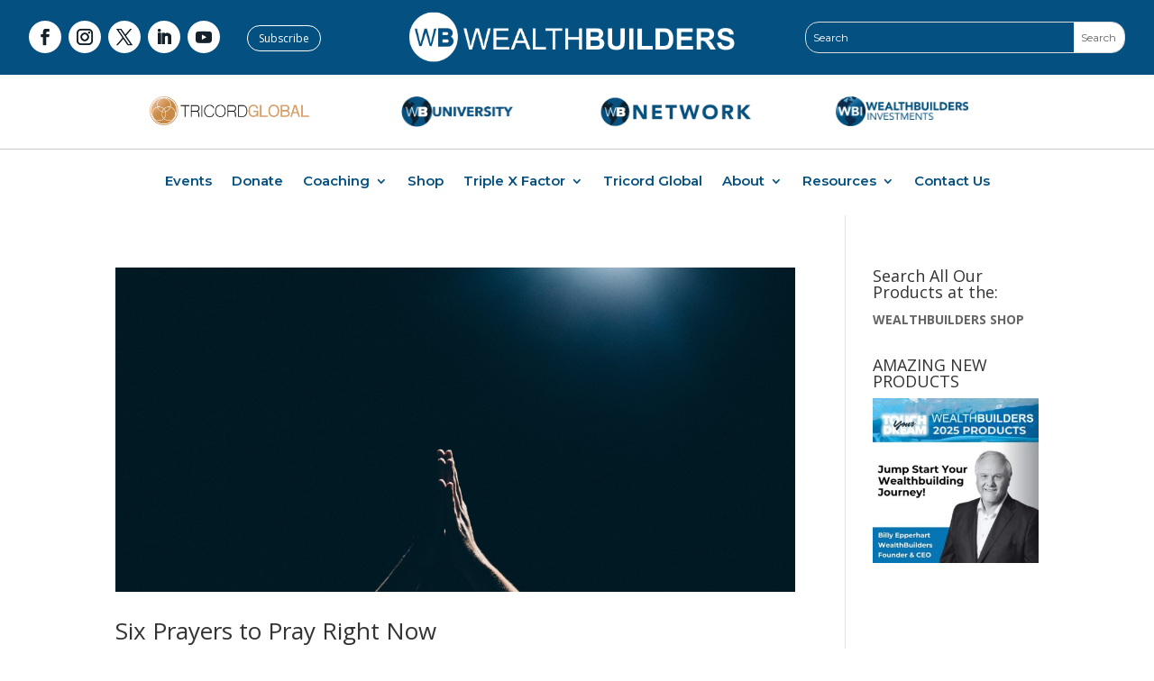

--- FILE ---
content_type: text/css; charset=UTF-8
request_url: https://www.wealthbuilders.org/wp-content/cache/min/1/wp-content/plugins/divi-overlays/assets/css/custom_animations.css?ver=1769465290
body_size: 627
content:
@charset "UTF-8";@-webkit-keyframes doorOpen{from{-webkit-transform:translateX(-50%) perspective(400px) rotate3d(0,1,0,90deg);transform:translateX(-50%) perspective(400px) rotate3d(0,1,0,90deg);opacity:0}to{-webkit-transform:translateX(0%) perspective(400px);transform:translateX(0%) perspective(400px);opacity:1}}@keyframes doorOpen{from{-webkit-transform:translateX(-50%) perspective(400px) rotate3d(0,1,0,90deg);transform:translateX(-50%) perspective(400px) rotate3d(0,1,0,90deg);opacity:0}to{-webkit-transform:translateX(0%) perspective(400px);transform:translateX(0%) perspective(400px);opacity:1}}.animate__doorOpen{-webkit-animation-name:doorOpen;animation-name:doorOpen}@-webkit-keyframes doorClose{from{-webkit-transform:translateX(0%) perspective(400px);transform:translateX(0%) perspective(400px);opacity:1}to{-webkit-transform:translateX(-50%) perspective(400px) rotate3d(0,1,0,90deg);transform:translateX(-50%) perspective(400px) rotate3d(0,1,0,90deg);opacity:.1}}@keyframes doorClose{from{-webkit-transform:translateX(0%) perspective(400px);transform:translateX(0%) perspective(400px);opacity:1}to{-webkit-transform:translateX(-50%) perspective(400px) rotate3d(0,1,0,90deg);transform:translateX(-50%) perspective(400px) rotate3d(0,1,0,90deg);opacity:.1}}.animate__doorClose{-webkit-animation-name:doorClose;animation-name:doorClose}@-webkit-keyframes masterfadeIn{from{opacity:0}0%{opacity:.8}20%{opacity:.9}30%{opacity:1}to{opacity:1}}@keyframes masterfadeIn{from{opacity:0}0%{opacity:.8}20%{opacity:.9}30%{opacity:1}to{opacity:1}}.animate__masterfadeIn{-webkit-animation-name:masterfadeIn;animation-name:masterfadeIn}@-webkit-keyframes masterfadeOut{from{opacity:1}0%{opacity:1}20%{opacity:.9}30%{opacity:.8}to{opacity:0}}@keyframes masterfadeOut{from{opacity:1}0%{opacity:1}20%{opacity:.9}30%{opacity:.8}to{opacity:0}}.animate__masterfadeOut{-webkit-animation-name:masterfadeOut;animation-name:masterfadeOut}@-webkit-keyframes OutOfFocusIn{from{-webkit-filter:blur(0)}to{-webkit-filter:blur(25px)}}@keyframes OutOfFocusIn{from{filter:progid:DXImageTransform.Microsoft.Blur(PixelRadius='0');filter:blur(0)}to{filter:progid:DXImageTransform.Microsoft.Blur(PixelRadius='25');filter:blur(25px)}}.animate__OutOfFocusIn{-webkit-animation-name:OutOfFocusIn;animation-name:OutOfFocusIn}.animate__OutOfFocusIn_ended{filter:progid:DXImageTransform.Microsoft.Blur(PixelRadius='25')!important;filter:blur(25px)!important}@-webkit-keyframes OutOfFocusOut{from{-webkit-filter:blur(25px)}to{-webkit-filter:blur(0)}}@keyframes OutOfFocusOut{from{filter:progid:DXImageTransform.Microsoft.Blur(PixelRadius='25');filter:blur(25px)}to{filter:progid:DXImageTransform.Microsoft.Blur(PixelRadius='0');filter:blur(0)}}.animate__OutOfFocusOut{-webkit-animation-name:OutOfFocusOut;animation-name:OutOfFocusOut}@-webkit-keyframes doBounceIn{from,20%,40%,60%,80%,to{-webkit-animation-timing-function:cubic-bezier(.215,.61,.355,1);animation-timing-function:cubic-bezier(.215,.61,.355,1)}0%{opacity:0;-webkit-transform:scale3d(.3,.3,.3);transform:scale3d(.3,.3,.3)}40%{-webkit-transform:scale3d(.9,.9,.9);transform:scale3d(.9,.9,.9)}60%{opacity:1;-webkit-transform:scale3d(1.03,1.03,1.03);transform:scale3d(1.03,1.03,1.03)}to{opacity:1;-webkit-transform:scale3d(1,1,1);transform:scale3d(1,1,1)}}@keyframes doBounceIn{from,20%,40%,60%,80%,to{-webkit-animation-timing-function:cubic-bezier(.215,.61,.355,1);animation-timing-function:cubic-bezier(.215,.61,.355,1)}0%{-webkit-transform:scale3d(.3,.3,.3);transform:scale3d(.3,.3,.3)}20%{opacity:0;-webkit-transform:scale3d(.5,.5,.5);transform:scale3d(.5,.5,.5)}40%{-webkit-transform:scale3d(.9,.9,.9);transform:scale3d(.9,.9,.9)}60%{opacity:1;-webkit-transform:scale3d(1.03,1.03,1.03);transform:scale3d(1.03,1.03,1.03)}80%{-webkit-transform:scale3d(1,1,1);transform:scale3d(1,1,1)}to{opacity:1;-webkit-transform:scale3d(1,1,1);transform:scale3d(1,1,1)}}.do_animate__bounceIn{-webkit-animation-duration:calc(1s * 0.75);animation-duration:calc(1s * 0.75);-webkit-animation-duration:calc(var(--animate-duration) * 0.75);animation-duration:calc(var(--animate-duration) * 0.75);-webkit-animation-name:doBounceIn;animation-name:doBounceIn}
/*!
 * Magic - https://www.minimamente.com
 * Licensed under the MIT license - https://opensource.org/licenses/MIT
 * Copyright (c) 2020 Christian Pucci
 */
@-webkit-keyframes foolishIn{0%{opacity:0;transform-origin:50% 50%;transform:scale(0,0) rotate(360deg)}20%{opacity:1;transform-origin:0% 100%;transform:scale(.5,.5) rotate(0deg)}40%{opacity:1;transform-origin:100% 100%;transform:scale(.5,.5) rotate(0deg)}60%{opacity:1;transform-origin:0%;transform:scale(.5,.5) rotate(0deg)}80%{opacity:1;transform-origin:0% 0%;transform:scale(.5,.5) rotate(0deg)}100%{opacity:1;transform-origin:50% 50%;transform:scale(1,1) rotate(0deg)}}@keyframes foolishIn{0%{opacity:0;transform-origin:50% 50%;transform:scale(0,0) rotate(360deg)}20%{opacity:1;transform-origin:0% 100%;transform:scale(.5,.5) rotate(0deg)}40%{opacity:1;transform-origin:100% 100%;transform:scale(.5,.5) rotate(0deg)}60%{opacity:1;transform-origin:0%;transform:scale(.5,.5) rotate(0deg)}80%{opacity:1;transform-origin:0% 0%;transform:scale(.5,.5) rotate(0deg)}100%{opacity:1;transform-origin:50% 50%;transform:scale(1,1) rotate(0deg)}}.animate__foolishIn{-webkit-animation-name:foolishIn;animation-name:foolishIn}@-webkit-keyframes foolishOut{0%{opacity:1;transform-origin:50% 50%;transform:scale(1,1) rotate(360deg)}20%{opacity:1;transform-origin:0% 0%;transform:scale(.5,.5) rotate(0deg)}40%{opacity:1;transform-origin:100% 0%;transform:scale(.5,.5) rotate(0deg)}60%{opacity:1;transform-origin:0%;transform:scale(.5,.5) rotate(0deg)}80%{opacity:1;transform-origin:0% 100%;transform:scale(.5,.5) rotate(0deg)}100%{opacity:0;transform-origin:50% 50%;transform:scale(0,0) rotate(0deg)}}@keyframes foolishOut{0%{opacity:1;transform-origin:50% 50%;transform:scale(1,1) rotate(360deg)}20%{opacity:1;transform-origin:0% 0%;transform:scale(.5,.5) rotate(0deg)}40%{opacity:1;transform-origin:100% 0%;transform:scale(.5,.5) rotate(0deg)}60%{opacity:1;transform-origin:0%;transform:scale(.5,.5) rotate(0deg)}80%{opacity:1;transform-origin:0% 100%;transform:scale(.5,.5) rotate(0deg)}100%{opacity:0;transform-origin:50% 50%;transform:scale(0,0) rotate(0deg)}}.animate__foolishOut{-webkit-animation-name:foolishOut;animation-name:foolishOut}@-webkit-keyframes holeOut{0%{opacity:1;transform-origin:50% 50%;transform:scale(1,1) rotateY(0deg)}100%{opacity:0;transform-origin:50% 50%;transform:scale(0,0) rotateY(180deg)}}@keyframes holeOut{0%{opacity:1;transform-origin:50% 50%;transform:scale(1,1) rotateY(0deg)}100%{opacity:0;transform-origin:50% 50%;transform:scale(0,0) rotateY(180deg)}}.animate__holeOut{-webkit-animation-name:holeOut;animation-name:holeOut}@-webkit-keyframes swashIn{0%{opacity:0;transform-origin:50% 50%;transform:scale(0,0)}90%{opacity:1;transform-origin:50% 50%;transform:scale(.9,.9)}100%{opacity:1;transform-origin:50% 50%;transform:scale(1,1)}}@keyframes swashIn{0%{opacity:0;transform-origin:50% 50%;transform:scale(0,0)}90%{opacity:1;transform-origin:50% 50%;transform:scale(.9,.9)}100%{opacity:1;transform-origin:50% 50%;transform:scale(1,1)}}.animate__swashIn{-webkit-animation-name:swashIn;animation-name:swashIn}@-webkit-keyframes swashOut{0%{opacity:1;transform-origin:50% 50%;transform:scale(1,1)}80%{opacity:1;transform-origin:50% 50%;transform:scale(.9,.9)}100%{opacity:0;transform-origin:50% 50%;transform:scale(0,0)}}@keyframes swashOut{0%{opacity:1;transform-origin:50% 50%;transform:scale(1,1)}80%{opacity:1;transform-origin:50% 50%;transform:scale(.9,.9)}100%{opacity:0;transform-origin:50% 50%;transform:scale(0,0)}}.animate__swashOut{-webkit-animation-name:swashOut;animation-name:swashOut}@-webkit-keyframes puffIn{0%{opacity:0;transform-origin:50% 50%;transform:scale(2,2);-webkit-filter:blur(2px);filter:blur(2px)}100%{opacity:1;transform-origin:50% 50%;transform:scale(1,1);-webkit-filter:blur(0);filter:blur(0)}}@keyframes puffIn{0%{opacity:0;transform-origin:50% 50%;transform:scale(2,2);-webkit-filter:blur(2px);filter:blur(2px)}100%{opacity:1;transform-origin:50% 50%;transform:scale(1,1);-webkit-filter:blur(0);filter:blur(0)}}.animate__puffIn{-webkit-animation-name:puffIn;animation-name:puffIn}@-webkit-keyframes puffOut{0%{opacity:1;transform-origin:50% 50%;transform:scale(1,1);-webkit-filter:blur(0);filter:blur(0)}100%{opacity:0;transform-origin:50% 50%;transform:scale(2,2);-webkit-filter:blur(2px);filter:blur(2px)}}@keyframes puffOut{0%{opacity:1;transform-origin:50% 50%;transform:scale(1,1);-webkit-filter:blur(0);filter:blur(0)}100%{opacity:0;transform-origin:50% 50%;transform:scale(2,2);-webkit-filter:blur(2px);filter:blur(2px)}}.animate__puffOut{-webkit-animation-name:puffOut;animation-name:puffOut}@-webkit-keyframes vanishIn{0%{opacity:0;transform-origin:50% 50%;transform:scale(2,2);-webkit-filter:blur(90px);filter:blur(90px)}100%{opacity:1;transform-origin:50% 50%;transform:scale(1,1);-webkit-filter:blur(0);filter:blur(0)}}@keyframes vanishIn{0%{opacity:0;transform-origin:50% 50%;transform:scale(2,2);-webkit-filter:blur(90px);filter:blur(90px)}100%{opacity:1;transform-origin:50% 50%;transform:scale(1,1);-webkit-filter:blur(0);filter:blur(0)}}.animate__vanishIn{-webkit-animation-name:vanishIn;animation-name:vanishIn}@-webkit-keyframes vanishOut{0%{opacity:1;transform-origin:50% 50%;transform:scale(1,1);-webkit-filter:blur(0);filter:blur(0)}100%{opacity:0;transform-origin:50% 50%;transform:scale(2,2);-webkit-filter:blur(20px);filter:blur(20px)}}@keyframes vanishOut{0%{opacity:1;transform-origin:50% 50%;transform:scale(1,1);-webkit-filter:blur(0);filter:blur(0)}100%{opacity:0;transform-origin:50% 50%;transform:scale(2,2);-webkit-filter:blur(20px);filter:blur(20px)}}.animate__vanishOut{-webkit-animation-name:vanishOut;animation-name:vanishOut}